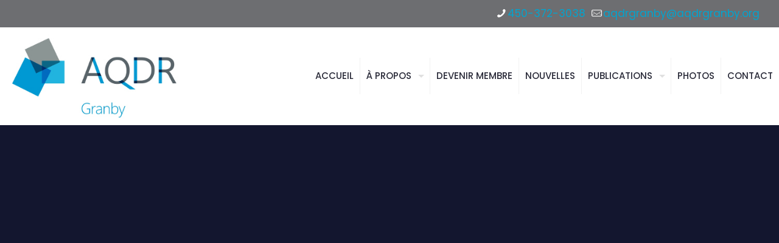

--- FILE ---
content_type: text/css
request_url: https://www.aqdrgranby.org/wp-content/themes/betheme-child/style.css?ver=6.9
body_size: 798
content:
/*
Theme Name: Betheme Child
Theme URI: https://themes.muffingroup.com/betheme
Author: Muffin group
Author URI: https://muffingroup.com
Description: Child Theme for Betheme
Template: betheme
Version: 1.6.2
*/


#Top_bar .menu > li > a span:not(.description) {
    padding: 0 10px;
}

.contact_details {
    float: right !important;
    color: #FFFFFF !important;
}

.contact_details a {
    color: #00A5D0 !important;
}

#Action_bar{
    background-color:#6D6E71 !important;
}

.aqdr-titre {
    color : #00A5D0;
	font-weight : 700;
}

/*************  Page accueil   ************************/
.devenez-un p, .devenez-deux p {
    color: #FFFFFF !important;

}

.bouton-membre-accueil {
    text-align: center !important;
}

.bouton-membre-accueil a {
    padding : 10px 30px 10px 30px !important;
}

.contact-accueil p {
    color: #FFFFFF !important;
}
.contact-accueil p a{
    color: #FFFFFF !important;
}

.horaire-accueil p {
    color: #FFFFFF !important;
}

.titre-actualites p {
    color: #00A5D0 !important;
}


/**  Page nouvelles **/

.vc_custom_1591125819524 h2{
    color : #00A5D0;
	font-size : 1.5em;	
	font-weight : 700;
	text-transform: uppercase;
}


.entry-title > a{
    color : #00A5D0 !important;
	font-size : 1.3em !important;
}
 /*  Detail titre article page publications   */
.entry-title {
    color : #00A5D0 !important;
	font-size : 1.3em !important;
}


div.wpb_text_column.wpb_content_element.aqdr-titre > div > h2 {
    color : #00A5D0 !important;
	font-weight : 700 !important;
	text-transform: uppercase;
}

/* Posts related  */
.section-post-related {
    display:none !important;
}

/* Enlever image double sur la photo article  */  
.image_links {
    display:none !important;
}

.category, .post-comments, .icon-comment-empty-fa {
    display: none;
}

/*  Detail article */
body:not(.template-slider) #Header {
	min-height: 880px;  
    background-image: url("https://nouveausite.aqdrgranby.org/wp-content/uploads/2021/07/causerie.jpg"); 
	background-position: center !important;
}

.section-post-comments, .author-box,.share-simple-wrapper{
    display: none !important;
}

.addtoany_list.a2a_kit_size_32 a {
    font-size: 20px !important;
}




